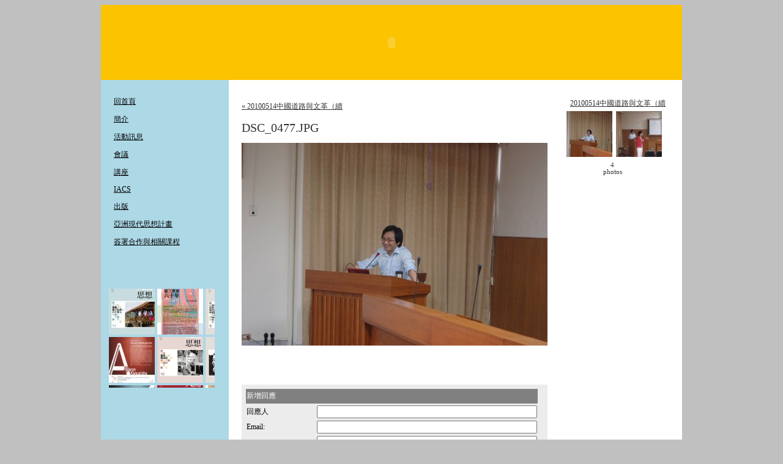

--- FILE ---
content_type: text/html; charset=utf-8
request_url: http://www.meworks.net/meworksv2a/meworks/page1.aspx?no=210353&albumno=42660&step=1&pno=399909
body_size: 8248
content:
<!DOCTYPE HTML PUBLIC "-//W3C//DTD HTML 4.0 Transitional//EN" >

<script>
  (function(i,s,o,g,r,a,m){i['GoogleAnalyticsObject']=r;i[r]=i[r]||function(){
  (i[r].q=i[r].q||[]).push(arguments)},i[r].l=1*new Date();a=s.createElement(o),
  m=s.getElementsByTagName(o)[0];a.async=1;a.src=g;m.parentNode.insertBefore(a,m)
  })(window,document,'script','//www.google-analytics.com/analytics.js','ga');

  ga('create', 'UA-72955636-1', 'auto');
  ga('send', 'pageview');

</script>

<html xmlns="http://www.w3.org/1999/xhtml">
	<head id="meworks_header"><meta http-equiv="Content-Type" content="text/html; charset=utf-8"></meta>
		<base id="meworks_http_base"></base><title>DSC_0477.JPG @ 會議與學術活動相本 :: 交大亞太/文化研究室</title>
<meta name="keywords" content="jpg,dsc,0477,亞太/文化研究室,APCS,陳光興,IACS,Inter-Asia,Cultural,Studies,跨亞際,國際刊物,台灣社會研究季刊,錢理群,陳映真,溝口雄三,白樂晴,白永瑞,孫歌,蘇淑芬,思想,文學,歷史,兩岸,批判,社會運動,街頭運動,串連,同志,同性,酷兒,同盟" />
<meta name="description" content="DSC_0477.JPG " />
<meta property="og:title" content="DSC_0477.JPG @ 會議與學術活動相本 :: 交大亞太/文化研究室" />
<meta property="og:description" content="DSC_0477.JPG " />
<meta property="og:site_name" content="交大亞太/文化研究室" /><link href="/meworksv2a/meworks/pageScript.ashx?p=page1&amp;u=34119&amp;param=meworks&amp;t=css" rel="stylesheet" type="text/css"></link>
<link href="/meworksv2a/meworks/pageScript.ashx?p=page1&amp;u=34119&amp;param=210353&amp;t=css" rel="stylesheet" type="text/css"></link>
<script src="/meworksv2a/meworks/pageScript.ashx?p=page1&amp;u=34119&amp;param=210353&amp;t=js" language="JavaScript" type="text/javascript"></script></head>
	<body id="Body" class="mc00b">
		<form name="_ctl1" method="post" action="page1.aspx?no=210353&amp;albumno=42660&amp;step=1&amp;pno=399909" id="_ctl1">
<input type="hidden" name="__EVENTTARGET" id="__EVENTTARGET" value="" />
<input type="hidden" name="__EVENTARGUMENT" id="__EVENTARGUMENT" value="" />
<input type="hidden" name="__VIEWSTATE" id="__VIEWSTATE" value="/wEPDwULLTE0OTU2NzMxMzYPZBYGZg8WAh4EVGV4dAU/[base64]/[base64]/[base64]/E0Ztk=" />

<script type="text/javascript">
<!--
var theForm = document.forms['_ctl1'];
if (!theForm) {
    theForm = document._ctl1;
}
function __doPostBack(eventTarget, eventArgument) {
    if (!theForm.onsubmit || (theForm.onsubmit() != false)) {
        theForm.__EVENTTARGET.value = eventTarget;
        theForm.__EVENTARGUMENT.value = eventArgument;
        theForm.submit();
    }
}
// -->
</script>


			
			<table width="950" border="0" align="center" cellpadding="0" cellspacing="0">
  <tr>
    <td height="86" class="mc01b"><div id="htmllayer" class="htmllayer" style="WIDTH: 0px; POSITION: absolute; HEIGHT: 0px"><div style="LEFT: 577px; WIDTH: 426px; POSITION: absolute; TOP: 488px; HEIGHT: 52px" class="mwobject mwdohandle" id="mwid_8GF2OveHWM4CIC9"></div><div style="left: 401px; width: 200px; position: absolute; top: 141px; height: 100px; border-width: initial; border-color: initial; border-top-style: none; border-right-style: none; border-bottom-style: none; border-left-style: none; border-width: initial; border-color: initial; " class="mwobject mwdohandle" id="mwid_UuIOWqU5OKihumG"><font color="#000000">
<p>&nbsp;</p></font></div><div style="LEFT: 763px; WIDTH: 333px; POSITION: absolute; TOP: 58px; HEIGHT: 21px" class="mwobject mwdohandle" id="mwid_0DwUN2lxUtmCoqB"><font color="#000000">
<p class="MsoNormal" style="MARGIN: 0cm 0cm 0pt"><span lang="EN-US" style="FONT-SIZE: 9pt; FONT-FAMILY: Arial"><span style="FONT-SIZE: 10.5pt; COLOR: #3366ff; FONT-FAMILY: 華康中黑體; mso-ansi-language: EN-US; mso-font-kerning: 1.0pt; mso-hansi-font-family: 'Times New Roman'; mso-bidi-font-family: Arial; mso-fareast-language: ZH-TW; mso-bidi-language: AR-SA"></span><u></u></span>&nbsp;</p></font></div><div id="melement_m_421_179335_0" style="top: 450px; left: 10px; width: 176px; height: 177px; position: absolute; " class="mwobject mwdohandle" showtemplate="true" name="melement_m_421_179335_0"><p>
	<table id="new_melement_m_421_179335_0_meworksitem" cellspacing="2" border="0">
	<tr>
		<td>
		<a href="page1.aspx?no=179335&step=1&pno=548153&albumno=49070"><img src="/userfile/34119/q-人間思想11封面網頁檔.jpg" border="0" /></a>
	</td><td>
		<a href="page1.aspx?no=179335&step=1&pno=546739&albumno=49141"><img src="/userfile/34119/q-unnamed_3.jpg" border="0" /></a>
	</td><td>
		<a href="page1.aspx?no=179335&step=1&pno=544983&albumno=49070"><img src="/userfile/34119/q-封面_1.jpg" border="0" /></a>
	</td>
	</tr><tr>
		<td>
		<a href="page1.aspx?no=179335&step=1&pno=548152&albumno=49141"><img src="/userfile/34119/q-第三世界系列演講(系列一)網頁檔_1.jpg" border="0" /></a>
	</td><td>
		<a href="page1.aspx?no=179335&step=1&pno=546616&albumno=49070"><img src="/userfile/34119/q-unnamed_1.png" border="0" /></a>
	</td><td>
		<a href="page1.aspx?no=179335&step=1&pno=544984&albumno=49070"><img src="/userfile/34119/q-封底_1.jpg" border="0" /></a>
	</td>
	</tr><tr>
		<td>
		<a href="page1.aspx?no=179335&step=1&pno=548151&albumno=49141"><img src="/userfile/34119/q-第三世界系列演講(總海報)網頁檔_1.jpg" border="0" /></a>
	</td><td>
		<a href="page1.aspx?no=179335&step=1&pno=544985&albumno=49070"><img src="/userfile/34119/q-人間思想7-8封面.jpg" border="0" /></a>
	</td><td>
		<a href="page1.aspx?no=179335&step=1&pno=542286&albumno=48914"><img src="/userfile/34119/q-unnamed_2.jpg" border="0" /></a>
	</td>
	</tr>
</table>
</p>
<div class="mw_linkmore">
	<a href="/meworksv2a/meworks/page1.aspx?no=179335" class="color_3_melement_m_421_179335_0 mw_news_m_link">more</a>
</div></div></div> 
    
    <object width="950" height="123" codebase="http://download.macromedia.com/pub/shockwave/cabs/flash/swflash.cab#version=6,0,29,0" classid="clsid:D27CDB6E-AE6D-11cf-96B8-444553540000">
          <param value="/userfile/34119/inside.swf" name="movie" />
          <param value="high" name="quality" />
<param value="Opaque" name="WMode" />
          <embed width="950" height="123" type="application/x-shockwave-flash" pluginspage="http://www.macromedia.com/go/getflashplayer" quality="high" src="/userfile/34119/inside.swf" />
</object>
    </td>
  </tr>
  
  <tr>
    <td><table width="100%" border="0" cellspacing="0" cellpadding="0">
      <tr valign="top">
        <td width="22%" class="mc06b"><p />
          <table width="80%" border="0" align="center" cellpadding="0" cellspacing="0">
            <tr>
              <td>

<p>　</p>
<p><a class="mc99f" href="page.aspx?no=34119">回首頁</a></p>
<p><table cellspacing="0" cellpadding="0"><tr><td onmouseover='mwsetdropmenulayer(this,1)' onmouseout='mwclosedropdownlayer()'><a class='mc99f' href='page1.aspx?no=179332'>簡介</a></td></tr></table></p>
<p><table cellspacing="0" cellpadding="0"><tr><td onmouseover='mwsetdropmenulayer(this,2)' onmouseout='mwclosedropdownlayer()'><a class='mc99f' href='page1.aspx?no=179333'>活動訊息</a></td></tr></table></p>
<p><table cellspacing="0" cellpadding="0"><tr><td onmouseover='mwsetdropmenulayer(this,3)' onmouseout='mwclosedropdownlayer()'><a class='mc99f' href='page1.aspx?no=214098'>會議</a></td></tr></table></p>
<p><table cellspacing="0" cellpadding="0"><tr><td onmouseover='mwsetdropmenulayer(this,4)' onmouseout='mwclosedropdownlayer()'><a class='mc99f' href='page1.aspx?no=214334'>講座</a></td></tr></table></p>
<p><table cellspacing="0" cellpadding="0"><tr><td onmouseover='mwsetdropmenulayer(this,5)' onmouseout='mwclosedropdownlayer()'><a class='mc99f' href='page1.aspx?no=192133'>IACS</a></td></tr></table></p>
<p><table cellspacing="0" cellpadding="0"><tr><td onmouseover='mwsetdropmenulayer(this,6)' onmouseout='mwclosedropdownlayer()'><a class='mc99f' href='page1.aspx?no=192130'>出版</a></td></tr></table></p>
<p><table cellspacing="0" cellpadding="0"><tr><td onmouseover='mwsetdropmenulayer(this,7)' onmouseout='mwclosedropdownlayer()'><a class='mc99f' href='page1.aspx?no=279999'>亞洲現代思想計畫</a></td></tr></table></p>
<p><table cellspacing="0" cellpadding="0"><tr><td onmouseover='mwsetdropmenulayer(this,8)' onmouseout='mwclosedropdownlayer()'><a class='mc99f' href='page1.aspx?no=192124'>簽署合作與相關課程</a></td></tr></table></p>

                <p>&nbsp;</p></td>
            </tr>
          </table>          <p>　</p>
          <p>　</p>
          <p>　</p>
          <p>　</p>
          <p>　</p>
          <p>　</p>
          <p>　</p></td>
        <td width="78%" class="mc03b">
          <p>　</p>
          <table width="95%" border="0" align="center" cellpadding="0" cellspacing="0">
            <tr valign="top">
              <td width="66%"><span id="mbig"><table cellspacing="1" cellpadding="1" width="100%" border="0">
	<tr>
		<td>
		    <div class="mw_album_step1_headernav"><a id="b210353_back_link" class="mc98f" href="/meworksv2a/meworks/page1.aspx?no=210353&amp;step=2&amp;albumno=42660">« 20100514中國道路與文革（續</a></div>
		    <div class="mw_album_step1_title"><span id="b210353_photo_title" class="mc96f">DSC_0477.JPG</span></div>
		</td>
	</tr>
	<tr>
		<td>
			<div><a id="b210353_photo_link" class="mc98f mw_album_step1_photolink" href="/userfile/34119/DSC_0477.JPG" target="_blank"><img src="/userfile/34119/m-DSC_0477.JPG" alt="DSC_0477.JPG" border="0" /></a></div>
		</td>
	</tr>
	<tr>
		<td style="height: 45px"><br />
		<span id="b210353_photo_description" class="mc98f mw_album_step1_description"></span>
    <br />
		</td>
	</tr>
	<tr>
		<td>
			<div id="b210353_comment" class="mw_album_commentblock">
	
<table id="b210353__ctl1_mw_comment_table" class="mw_comment_table" align="center" style="display:none;">
	<tr>
		<td>
			
			
			</td>
	</tr>
</table>

<a name="post"></a>
<br />
<table class="mw_comment_post_table">
	<tr>
		<td class="mw_comment_post_addtitle" colspan="2">新增回應</td>
		<td>&nbsp;</td>
	</tr>
	<tr>
		<td width="50"><span id="b210353__ctl1_reply_comment_control_responder_label">回應人</span></td>
		<td><input name="b210353:_ctl1:reply_comment_control:responder_input" type="text" id="b210353__ctl1_reply_comment_control_responder_input" class="mw_comment_responder_input" /></td>
		<td><span id="b210353__ctl1_reply_comment_control_responder_input_error" class="mw_comment_responder_input_error">*</span></td>
	</tr>
	<tr>
		<td><span id="b210353__ctl1_reply_comment_control_email_label">Email:</span></td>
		<td><input name="b210353:_ctl1:reply_comment_control:email_input" type="text" id="b210353__ctl1_reply_comment_control_email_input" class="mw_comment_email_input" /></td>
		<td></td>
	</tr>
	<tr>
		<td width="50"><span id="b210353__ctl1_reply_comment_control_comment_label">回應內容</span></td>
		<td><textarea name="b210353:_ctl1:reply_comment_control:comment_input" id="b210353__ctl1_reply_comment_control_comment_input" class="mw_comment_comment_input" MWMaxLength="600" onkeypress="return checkMaxLength(event,this)"></textarea></td>
		<td><span id="b210353__ctl1_reply_comment_control_comment_input_error" class="mw_comment_comment_input_error">*</span></td>
	</tr>
	<tr>
		<td>驗證碼</td>
		<td><img src="pagecaptcha.ashx" id="b210353__ctl1_reply_comment_control_captcha_image" class="mw_comment_captch_image" alt="Captcha" />&nbsp;<input name="b210353:_ctl1:reply_comment_control:captcha_input" type="text" maxlength="10" id="b210353__ctl1_reply_comment_control_captcha_input" class="mw_commet_captcha_input" />
			<span id="b210353__ctl1_reply_comment_control_cookie_warning" class="mw_comment_cookie_warning">Please enable cookie for this site!</span>
		</td>
		<td><span id="b210353__ctl1_reply_comment_control_captcha_input_error" class="mw_comment_captcha_input_error">*</span></td>
	</tr>
	<tr>
		<td><input type="submit" name="b210353:_ctl1:reply_comment_control:add_comment_button" value="新增" onclick="return mwCommentAddButtonCheck('b210353__ctl1_reply_comment_control_');" language="javascript" id="b210353__ctl1_reply_comment_control_add_comment_button" class="mw_submit_btn mw_comment_submitbtn" onkeypress="return mwCommentAddButtonCheck('b210353__ctl1_reply_comment_control_');" /></td>
		<td><input id="b210353__ctl1_reply_comment_control_secret_comment_checkbox" type="checkbox" name="b210353:_ctl1:reply_comment_control:secret_comment_checkbox" /><label for="b210353__ctl1_reply_comment_control_secret_comment_checkbox">秘密回應</label><span id="b210353__ctl1_reply_comment_control_secret_comment">(只有站長可以看到秘密留言)</span></td>
		<td>&nbsp;</td>
	</tr>
</table><script language="JavaScript" type="text/javascript" >checkCookie('b210353__ctl1_reply_comment_control_');</script>
</div>  
		</td>
	</tr>
</table></span>&nbsp;</td>
              <td width="4%">　</td>
              <td width="30%"><span id="mbig1"><table class="mw_album_slideshow">
	<tr>
		<td colspan="3" align="left">
			<table cellspacing="0" cellpadding="0" width="100%" border="0">
				<tr>
					<td style="width: 15px"></td>
					<td><a id="_ctl4_object_link" class="mc96f" href="/meworksv2a/meworks/page1.aspx?no=210353&amp;step=2&amp;albumno=42660">20100514中國道路與文革（續</a></td>
				</tr>
			</table>
		</td>
	</tr>
	<tr>
		<td colspan="3" align="center">
			&nbsp;<img id="_ctl4_left_image" onclick="mwAlbumGetImage(this)" onkeypress="mwAlbumGetImage(this)" albumno="42660" objectno="210353" alt="Prev" border="0" />&nbsp;&nbsp;<img id="_ctl4_right_image" onclick="mwAlbumGetImage(this)" onkeypress="mwAlbumGetImage(this)" albumno="42660" objectno="210353" alt="Next" border="0" />
		</td>
	</tr>
	<tr>
		<td align="right"><a id="_ctl4_left_link" class="mw_submit_btn mw_album_navbtn mw_left_btn" onclick="mwAlbumMoveImage(-1,'_ctl4_counter_hidden','/userfile/34119/q-','_ctl4_no_list_hidden','_ctl4_name_list_hidden','_ctl4_left_image','_ctl4_left_link','_ctl4_right_image','_ctl4_right_link');" onkeypress="mwAlbumMoveImage(-1,'_ctl4_counter_hidden','/userfile/34119/q-','_ctl4_no_list_hidden','_ctl4_name_list_hidden','_ctl4_left_image','_ctl4_left_link','_ctl4_right_image','_ctl4_right_link');">< move</a></td>
		<td class="mw_album_slideshow_photocount">
			<span class="mc98f">4</span><br />
			<span class="mc98f">photos</span>
		</td>
		<td><a id="_ctl4_right_link" class="mw_submit_btn mw_album_navbtn mw_right_btn" onclick="mwAlbumMoveImage(1,'_ctl4_counter_hidden','/userfile/34119/q-','_ctl4_no_list_hidden','_ctl4_name_list_hidden','_ctl4_left_image','_ctl4_left_link','_ctl4_right_image','_ctl4_right_link');" onkeypress="mwAlbumMoveImage(1,'_ctl4_counter_hidden','/userfile/34119/q-','_ctl4_no_list_hidden','_ctl4_name_list_hidden','_ctl4_left_image','_ctl4_left_link','_ctl4_right_image','_ctl4_right_link');">move ></a></td>
	</tr>
</table><input name="_ctl4:no_list_hidden" type="hidden" id="_ctl4_no_list_hidden" value="399909,399908,399907,399906" /><input name="_ctl4:name_list_hidden" type="hidden" id="_ctl4_name_list_hidden" value="DSC_0477.JPG,DSC_0473.JPG,DSC_0474.JPG,DSC_0476.JPG" /><input name="_ctl4:counter_hidden" type="hidden" id="_ctl4_counter_hidden" value="0" /><script>mwAlbumInit('_ctl4_counter_hidden','/userfile/34119/q-','_ctl4_no_list_hidden','_ctl4_name_list_hidden','_ctl4_left_image','_ctl4_left_link','_ctl4_right_image','_ctl4_right_link');</script></span>&nbsp;</td>
            </tr>
          </table>           </td>
        </tr>
    </table>
    </td>
  </tr>
</table>
 
<table style="width: 100%" id="meworks_copyright">
	<tr>
	
</tr></table>
			
			
			<div id="DecoratePanel" style="height:0px;width:0px;">

</div>
			
			<div onMouseOver='mwshowdropmenulayer(1)' onfocus='mwshowdropmenulayer(1)' onMouseOut='mwclosedropdownlayer()' onblur='mwclosedropdownlayer()' id='mwdropdownmenu1' class='mc97b mwpopupmenu'>
<a style='display:none;' class='mc99fhidden' name='no179332' href='page1.aspx?no=179332'>簡介</a><p><img src='/meworksv2a/meworks/pageimg/menudot.gif' class='mwmenudot'><a class='mc97f' name='no192110' href='page1.aspx?no=192110'>研究室成員</a></p>
<p><img src='/meworksv2a/meworks/pageimg/menudot.gif' class='mwmenudot'><a class='mc97f' name='no192111' href='page1.aspx?no=192111'>所在位置</a></p>
<p><img src='/meworksv2a/meworks/pageimg/menudot.gif' class='mwmenudot'><a class='mc97f' name='no192016' href='page1.aspx?no=192016'>研究室的相本</a></p>
<p><img src='/meworksv2a/meworks/pageimg/menudot.gif' class='mwmenudot'><a class='mc97f' name='no192142' href='page1.aspx?no=192142'>新竹飲食文化計畫</a></p>
<p class='mwselected' ><img src='/meworksv2a/meworks/pageimg/menudot.gif' class='mwmenudot'><a class='mc97f' name='no210353' href='page1.aspx?no=210353'>會議與學術活動相本</a></p>
<p><img src='/meworksv2a/meworks/pageimg/menudot.gif' class='mwmenudot'><a class='mc97f' name='no179335' href='page1.aspx?no=179335'>會議海報</a></p>
</div><div onMouseOver='mwshowdropmenulayer(2)' onfocus='mwshowdropmenulayer(2)' onMouseOut='mwclosedropdownlayer()' onblur='mwclosedropdownlayer()' id='mwdropdownmenu2' class='mc97b mwpopupmenu'>
<a style='display:none;' class='mc99fhidden' name='no179333' href='page1.aspx?no=179333'>活動訊息</a><p><img src='/meworksv2a/meworks/pageimg/menudot.gif' class='mwmenudot'><a class='mc97f' name='no281776' href='page1.aspx?no=281776'>2016</a></p>
<p><img src='/meworksv2a/meworks/pageimg/menudot.gif' class='mwmenudot'><a class='mc97f' name='no280775' href='page1.aspx?no=280775'>2015</a></p>
<p><img src='/meworksv2a/meworks/pageimg/menudot.gif' class='mwmenudot'><a class='mc97f' name='no277671' href='page1.aspx?no=277671'>2014</a></p>
<p><img src='/meworksv2a/meworks/pageimg/menudot.gif' class='mwmenudot'><a class='mc97f' name='no267730' href='page1.aspx?no=267730'>2012-2013</a></p>
<p><img src='/meworksv2a/meworks/pageimg/menudot.gif' class='mwmenudot'><a class='mc97f' name='no256939' href='page1.aspx?no=256939'>2010-2011</a></p>
<p><img src='/meworksv2a/meworks/pageimg/menudot.gif' class='mwmenudot'><a class='mc97f' name='no192021' href='page1.aspx?no=192021'>2008-2009</a></p>
</div><div onMouseOver='mwshowdropmenulayer(3)' onfocus='mwshowdropmenulayer(3)' onMouseOut='mwclosedropdownlayer()' onblur='mwclosedropdownlayer()' id='mwdropdownmenu3' class='mc97b mwpopupmenu'>
<a style='display:none;' class='mc99fhidden' name='no214098' href='page1.aspx?no=214098'>會議</a><p><img src='/meworksv2a/meworks/pageimg/menudot.gif' class='mwmenudot'><a class='mc97f' name='no280772' href='page1.aspx?no=280772'>“萬隆•第三世界六十年”系列論壇</a></p>
<p><img src='/meworksv2a/meworks/pageimg/menudot.gif' class='mwmenudot'><a class='mc97f' name='no280084' href='page1.aspx?no=280084'>2014 IACSS Summer School</a></p>
<p><img src='/meworksv2a/meworks/pageimg/menudot.gif' class='mwmenudot'><a class='mc97f' name='no274231' href='page1.aspx?no=274231'>重訪後街：以陳映真為線索的1960年代</a></p>
<p><img src='/meworksv2a/meworks/pageimg/menudot.gif' class='mwmenudot'><a class='mc97f' name='no267729' href='page1.aspx?no=267729'>《尋畫：現實主義畫家吳耀忠》畫展與系列座談</a></p>
<p><img src='/meworksv2a/meworks/pageimg/menudot.gif' class='mwmenudot'><a class='mc97f' name='no252917' href='page1.aspx?no=252917'>冷戰的歷史文化——東亞批判刊物會議</a></p>
<p><img src='/meworksv2a/meworks/pageimg/menudot.gif' class='mwmenudot'><a class='mc97f' name='no262148' href='page1.aspx?no=262148'>東亞脈絡下的釣魚台：保釣精神的繼承與轉化</a></p>
</div><div onMouseOver='mwshowdropmenulayer(4)' onfocus='mwshowdropmenulayer(4)' onMouseOut='mwclosedropdownlayer()' onblur='mwclosedropdownlayer()' id='mwdropdownmenu4' class='mc97b mwpopupmenu'>
<a style='display:none;' class='mc99fhidden' name='no214334' href='page1.aspx?no=214334'>講座</a><p><img src='/meworksv2a/meworks/pageimg/menudot.gif' class='mwmenudot'><a class='mc97f' name='no263035' href='page1.aspx?no=263035'>2011思想、歷史與文化高等講座：蔡翔</a></p>
<p><img src='/meworksv2a/meworks/pageimg/menudot.gif' class='mwmenudot'><a class='mc97f' name='no263272' href='page1.aspx?no=263272'>2011思想、歷史與文化高等講座：池上善彥</a></p>
<p><img src='/meworksv2a/meworks/pageimg/menudot.gif' class='mwmenudot'><a class='mc97f' name='no268243' href='page1.aspx?no=268243'>2012思想、歷史與文化高等講座：戴錦華</a></p>
<p><img src='/meworksv2a/meworks/pageimg/menudot.gif' class='mwmenudot'><a class='mc97f' name='no271494' href='page1.aspx?no=271494'>2012歷史、思想與文化高等講座：王曉明</a></p>
<p><img src='/meworksv2a/meworks/pageimg/menudot.gif' class='mwmenudot'><a class='mc97f' name='no273784' href='page1.aspx?no=273784'>2013歷史、思想與文化高等講座：洪子誠</a></p>
<p><img src='/meworksv2a/meworks/pageimg/menudot.gif' class='mwmenudot'><a class='mc97f' name='no274331' href='page1.aspx?no=274331'>2013台聯大文化研究國際中心年度講座｜Partha Chatterjee教授：Empire and Nation／帝國與國族</a></p>
<p><img src='/meworksv2a/meworks/pageimg/menudot.gif' class='mwmenudot'><a class='mc97f' name='no275968' href='page1.aspx?no=275968'>2013思想、歷史與文化高等講座Madhava Prasad教授</a></p>
<p><img src='/meworksv2a/meworks/pageimg/menudot.gif' class='mwmenudot'><a class='mc97f' name='no280776' href='page1.aspx?no=280776'>2014 亞洲現代思想計畫年度講座—Ashis NANDY</a></p>
</div><div onMouseOver='mwshowdropmenulayer(5)' onfocus='mwshowdropmenulayer(5)' onMouseOut='mwclosedropdownlayer()' onblur='mwclosedropdownlayer()' id='mwdropdownmenu5' class='mc97b mwpopupmenu'>
<a style='display:none;' class='mc99fhidden' name='no192133' href='page1.aspx?no=192133'>IACS</a><p><img src='/meworksv2a/meworks/pageimg/menudot.gif' class='mwmenudot'><a class='mc97f' name='no192134' href='page1.aspx?no=192134'>Issues</a></p>
<p><img src='/meworksv2a/meworks/pageimg/menudot.gif' class='mwmenudot'><a class='mc97f' name='no192135' href='page1.aspx?no=192135'>相關學術活動</a></p>
<p><img src='/meworksv2a/meworks/pageimg/menudot.gif' class='mwmenudot'><a class='mc97f' name='no192132' href='page1.aspx?no=192132'>Inter-Asia.Org</a></p>
<p><img src='/meworksv2a/meworks/pageimg/menudot.gif' class='mwmenudot'><a class='mc97f' name='no194678' href='page1.aspx?no=194678'>IACS出版書系</a></p>
</div><div onMouseOver='mwshowdropmenulayer(6)' onfocus='mwshowdropmenulayer(6)' onMouseOut='mwclosedropdownlayer()' onblur='mwclosedropdownlayer()' id='mwdropdownmenu6' class='mc97b mwpopupmenu'>
<a style='display:none;' class='mc99fhidden' name='no192130' href='page1.aspx?no=192130'>出版</a><p><img src='/meworksv2a/meworks/pageimg/menudot.gif' class='mwmenudot'><a class='mc97f' name='no192129' href='page1.aspx?no=192129'>專書</a></p>
<p><img src='/meworksv2a/meworks/pageimg/menudot.gif' class='mwmenudot'><a class='mc97f' name='no192128' href='page1.aspx?no=192128'>期刊</a></p>
<p><img src='/meworksv2a/meworks/pageimg/menudot.gif' class='mwmenudot'><a class='mc97f' name='no192127' href='page1.aspx?no=192127'>推薦出版品</a></p>
<p><img src='/meworksv2a/meworks/pageimg/menudot.gif' class='mwmenudot'><a class='mc97f' name='no280696' href='page1.aspx?no=280696'>出版相關座談會錄影影片</a></p>
</div><div onMouseOver='mwshowdropmenulayer(7)' onfocus='mwshowdropmenulayer(7)' onMouseOut='mwclosedropdownlayer()' onblur='mwclosedropdownlayer()' id='mwdropdownmenu7' class='mc97b mwpopupmenu'>
<a style='display:none;' class='mc99fhidden' name='no279999' href='page1.aspx?no=279999'>亞洲現代思想計畫</a><p><img src='/meworksv2a/meworks/pageimg/menudot.gif' class='mwmenudot'><a class='mc97f' name='no280001' href='page1.aspx?no=280001'>「重訪後街：以陳映真為線索的1960年代系列論壇錄影影片</a></p>
<p><img src='/meworksv2a/meworks/pageimg/menudot.gif' class='mwmenudot'><a class='mc97f' name='no280432' href='page1.aspx?no=280432'>左翼文獻資料庫</a></p>
<p><img src='/meworksv2a/meworks/pageimg/menudot.gif' class='mwmenudot'><a class='mc97f' name='no280009' href='page1.aspx?no=280009'>陳映真文獻資料庫</a></p>
<p><img src='/meworksv2a/meworks/pageimg/menudot.gif' class='mwmenudot'><a class='mc97f' name='no280015' href='page1.aspx?no=280015'>錢理群文獻資料庫</a></p>
<p><img src='/meworksv2a/meworks/pageimg/menudot.gif' class='mwmenudot'><a class='mc97f' name='no281210' href='page1.aspx?no=281210'>會議與座談錄影影片</a></p>
<p><img src='/meworksv2a/meworks/pageimg/menudot.gif' class='mwmenudot'><a class='mc97f' name='no281884' href='page1.aspx?no=281884'>戰後左翼口述計畫系列：以陳映真為線索</a></p>
</div><div onMouseOver='mwshowdropmenulayer(8)' onfocus='mwshowdropmenulayer(8)' onMouseOut='mwclosedropdownlayer()' onblur='mwclosedropdownlayer()' id='mwdropdownmenu8' class='mc97b mwpopupmenu'>
<a style='display:none;' class='mc99fhidden' name='no192124' href='page1.aspx?no=192124'>簽署合作與相關課程</a><p><img src='/meworksv2a/meworks/pageimg/menudot.gif' class='mwmenudot'><a class='mc97f' name='no280010' href='page1.aspx?no=280010'>亞際書院</a></p>
<p><img src='/meworksv2a/meworks/pageimg/menudot.gif' class='mwmenudot'><a class='mc97f' name='no280011' href='page1.aspx?no=280011'>西天中土</a></p>
<p><img src='/meworksv2a/meworks/pageimg/menudot.gif' class='mwmenudot'><a class='mc97f' name='no192264' href='page1.aspx?no=192264'>陳映真的思想與文學</a></p>
<p><img src='/meworksv2a/meworks/pageimg/menudot.gif' class='mwmenudot'><a class='mc97f' name='no266091' href='page1.aspx?no=266091'>2011文化研究導論</a></p>
<p><img src='/meworksv2a/meworks/pageimg/menudot.gif' class='mwmenudot'><a class='mc97f' name='no192143' href='page1.aspx?no=192143'>魯迅：亞洲思想資源</a></p>
<p><img src='/meworksv2a/meworks/pageimg/menudot.gif' class='mwmenudot'><a class='mc97f' name='no192125' href='page1.aspx?no=192125'>連結機構</a></p>
<p><img src='/meworksv2a/meworks/pageimg/menudot.gif' class='mwmenudot'><a class='mc97f' name='no254161' href='page1.aspx?no=254161'>2010文化研究概論</a></p>
</div>
		
<input type="hidden" name="__VIEWSTATEGENERATOR" id="__VIEWSTATEGENERATOR" value="E69C7E18" />
<input type="hidden" name="__EVENTVALIDATION" id="__EVENTVALIDATION" value="/wEWCgKEk/jaCgLEncfNBgKCxf7xDgKNh5uCBgLgove2CAKMzZ5cAqiMpIwGAuekyK0HArPvi+gPAr2SgpMI5lqpYKYPMQLI/E45Md6ph5Iv7uo=" /></form>
		
		<!--[if lt IE 7]>
		<SCRIPT src="pngfix.js" defer type="text/javascript"></SCRIPT>
		<![endif]-->
		<div id="FooterPanel">
	<!-- 00:00:01.107 -->
</div>
	</body>
</html>


--- FILE ---
content_type: text/css; charset=utf-8
request_url: http://www.meworks.net/meworksv2a/meworks/pageScript.ashx?p=page1&u=34119&param=210353&t=css
body_size: 202
content:
.mc01b {background-color:#ffffff;}.mc02b {background-color:#ffffff;}.mc06b {background-color:#ffffff;}.mc99f {color:#000000;}.mc03b {background-color:#ffffff;}.mc00b {background-color:#ffffff;}.mc96f {color:#000000;}.mc98f {color:#000000;}.mc97f {color:#000000;}.mc97b {background-color:#ffffff;}.mc99f{color:#000000;}.mc97f{color:#a29c69;}.mc97b{background-color:#000000;}.mc00b{background-color:#c0c0c0;}.color_1_melement_m_421_179335_0{background-color:transparent;}.color_2_melement_m_421_179335_0{color:#333333;}.color_3_melement_m_421_179335_0{color:#333333;}.mc01b{background-color:#fbc300;}.mc02b{background-color:#ffffff;}.mc06b{background-color:#add8e6;}.mc03b{background-color:#ffffff;}.mc96f{color:#333333;}.mc98f{color:#333333;}


--- FILE ---
content_type: text/javascript; charset=utf-8
request_url: http://www.meworks.net/meworksv2a/meworks/pageScript.ashx?p=page1&u=34119&param=210353&t=js
body_size: 4357
content:
 function mw_FixInnerHTML(source,destination){if(document.getElementById(source)!=null&&document.getElementById(destination)!=null&&document.getElementById(source).innerHTML!=''){var s=document.getElementById(source);var d=document.getElementById(destination);var _html=s.innerHTML;s.innerHTML='';changeInnerHTML(destination,_html);s.style.display='none';}
else if(document.getElementById(destination)!=null){}}function registerMenu(){var i;for(i=1;i<10;i++){var menu=document.getElementsByName("mwmenu"+i);if(menu!=null&&menu.length!=0){var j;for(j=0;j<menu.length;j++){addEvent(menu[j],'mouseover',function(e){mwsetdropmenulayer(this,this.name.replace("mwmenu",""));});addEvent(menu[j],'mouseout',function(e){mwclosedropdownlayer();});}}
else{}menu=getElementsByClassName("mwmenu"+i);if(menu!=null&&menu.length!=0){var j;for(j=0;j<menu.length;j++){addEvent(menu[j],'mouseover',function(e){var reg=new RegExp("\\bmwmenu[0-9]+\\b","i");if(!reg||reg.test(this.className)){var t=this.className.match(reg);mwsetdropmenulayer(this,t.input.replace("mwmenu",""));}});addEvent(menu[j],'mouseout',function(e){mwclosedropdownlayer();});}}}}function MeworksaddLoadEvent(func){var oldonload=window.onload;if(typeof window.onload !='function'){window.onload=func;}
else{window.onload=function(){if(oldonload){oldonload();}func();}}}function changeInnerHTML(divId,html){var e=null;if(document.getElementById){e=document.getElementById(divId);if(!e)return false;if("innerHTML" in e){try{e.innerHTML=html;}catch(eee){e.innerHTML='';var _div=document.createElement("div");_div.innerHTML=html;e.appendChild(_div);}}
else if("firstChild" in e&&"data" in e.firstChild){e.firstChild.data=html;return true;}
else{return false;}}
else if(document.layers){e=document.layers[divId];if(typeof e=="undefined"||!e){e=document[divId];if(typeof e=="undefined"||!e)return false;}e.document.open();e.document.write(html);e.document.close();return true;}
else if(document.all){e=document.all[divId];if(typeof e=="undefined"||!e)return false;e.innerHTML=html;return true;}return false;}function mw_Fix(){mw_FixInnerHTML("DIV1","mbig");mw_FixInnerHTML("DIV2","mbig1");mw_FixInnerHTML("new_melement_m_421_179335_0","melement_m_421_179335_0");}try{MeworksaddLoadEvent(registerMenu);MeworksaddLoadEvent(mw_Fix);}catch(e){}function getruleno(x){}var menuvertical=true;if(typeof addEvent !='function'){var addEvent=function(o,t,f,l){var d='addEventListener',n='on'+t,rO=o,rT=t,rF=f,rL=l;if(o[d]&&!l)return o[d](t,f,false);if(!o._evts)o._evts={};if(!o._evts[t]){o._evts[t]=o[n] ?{b:o[n]}:{};o[n]=new Function('e','var r=true,o=this,a=o._evts["'+t+'"],i;for(i in a){'+'o._f=a[i];r=o._f(e||window.event)!=false&&r;o._f=null;'+'}return r');if(t !='unload')addEvent(window,'unload',function(){removeEvent(rO,rT,rF,rL);});}if(!f._i)f._i=addEvent._i++;o._evts[t][f._i]=f;};addEvent._i=1;var removeEvent=function(o,t,f,l){var d='removeEventListener';if(o[d]&&!l)return o[d](t,f,false);if(o._evts&&o._evts[t]&&f._i)delete o._evts[t][f._i];};}function cancelEvent(e,c){e.returnValue=false;if(e.preventDefault)e.preventDefault();if(c){e.cancelBubble=true;if(e.stopPropagation)e.stopPropagation();}};
function checkMaxLength(e,el){switch(e.keyCode){case 37:return true;case 38:return true;case 39:return true;case 40:return true;case 8:return true;case 46:return true;case 27:el.value='';return true;}return(el.value.length<el.getAttribute("MWMaxLength"));}function mwsetdropmenulayer(x,no){var layer=document.getElementById("mwdropdownmenu"+no);if(layer!=null&&layer.className.indexOf('mc99fhidden')==-1){if(typeof(menuvertical)==undefined){layer.style.left=(mwgetObjectX(x))+'px';layer.style.top=(mwgetObjectY(x)+x.offsetHeight)+'px';}
else if(menuvertical==false){layer.style.left=(mwgetObjectX(x))+'px';layer.style.top=(mwgetObjectY(x)+x.offsetHeight)+'px';}
else{layer.style.left=(mwgetObjectX(x)+x.offsetWidth)+'px';layer.style.top=(mwgetObjectY(x))+'px';}mwshowdropmenulayer(no);}}function GetAbsoluteLocationEx(element){if(arguments.length !=1||element==null){return null;}var elmt=element;var offsetTop=elmt.offsetTop;var offsetLeft=elmt.offsetLeft;var offsetWidth=elmt.offsetWidth;var offsetHeight=elmt.offsetHeight;if(document.documentElement["getBoundingClientRect"]){if(!element)return;var box=element.getBoundingClientRect(),doc=element.ownerDocument,body=document.body,docElem=document.documentElement,clientTop=docElem.clientTop||body.clientTop||0,clientLeft=docElem.clientLeft||body.clientLeft||0,offsetTop=box.top+(self.pageYOffset||docElem.scrollTop||body.scrollTop)-clientTop,offsetLeft=box.left+(self.pageXOffset||docElem.scrollLeft||body.scrollLeft)-clientLeft;}
else{while(elmt=elmt.offsetParent){if(elmt.style.position=='absolute'||elmt.style.position=='relative'||(elmt.style.overflow !='visible'&&elmt.style.overflow !='')){break;}offsetTop+=elmt.offsetTop;offsetLeft+=elmt.offsetLeft;}}return{absoluteTop:offsetTop,absoluteLeft:offsetLeft,offsetWidth:offsetWidth,offsetHeight:offsetHeight};}function mwshowdropmenulayer(no){document.getElementById("mwdropdownmenu"+no).style.display="inline";}function mwclosedropdownlayer(){var i;for(i=1;i<10;i++){if(document.getElementById("mwdropdownmenu"+i)!=null){document.getElementById("mwdropdownmenu"+i).style.display="none";}}}function mwgetObjectX(x){return GetAbsoluteLocationEx(x).absoluteLeft;var y=0;while(x){y+=x.offsetLeft;x=x.offsetParent;}return y;}function mwgetObjectY(x){return GetAbsoluteLocationEx(x).absoluteTop;var y=0;while(x){y+=x.offsetTop;x=x.offsetParent;}return y;}function mwruncodeall(){var htmllayer=document.getElementById("htmllayer");var span_list=document.getElementsByTagName("textarea");for(x=0;x<span_list.length;x++){var tname=span_list[x].id;if(tname.substr(0,6)=="mycode"){tno=tname.substr(6,tname.length-6);mwruncode(tno);}}}MeworksaddLoadEvent(mwruncodeall);function mwruncode(x){var myifrm=document.getElementById("mycodeif"+x);var myift=document.frames ? document.frames["mycodeif"+x].document:myifrm.contentDocument;var myifW=myifrm.contentWindow||myifrm.contentDocument;var _document=myifW.document;myift.open();if(myift.clear)myift.clear();myift.write(document.getElementById("mycode"+x).value);myift.close();if(document.getElementById('mycodebta'+x)!=null){document.getElementById('mycodebta'+x).style.display='none';}var _css="body{background-color:transparent;}html,body{border:none;}";var _style=_document.createElement("style");_style.type="text/css";if(_style.styleSheet){_style.styleSheet.cssText=_css;}
else{var cssText=_document.createTextNode(_css);_style.appendChild(cssText);}_document.getElementsByTagName("head").item(0).appendChild(_style);}function check_file_antihotlinking(){if((typeof(_bfile_url)!='undefined' &  typeof(_bfile_checkcode)!='undefined')){if(window.XMLHttpRequest){http_request=new XMLHttpRequest();}
else if(window.ActiveXObject){http_request=new ActiveXObject("Microsoft.XMLHTTP");}http_request.onreadystatechange=function(){if(http_request.readyState==4){if(http_request.status==200&&_bfile_checkcode){if(document.getElementById(_bfile_panel1)!=null)document.getElementById(_bfile_panel1).style.display="none";if(document.getElementById(_bfile_panel2)!=null)document.getElementById(_bfile_panel2).style.display="none";if(document.getElementById(_bfile_hyperlink1)!=null)document.getElementById(_bfile_hyperlink1).href="#";document.getElementById(_bfile_panel3).style.display="block";}
else{}}};http_request.open('GET',_bfile_url+'ht.meworks',true);try{http_request.send(null);}catch(e){}}}MeworksaddLoadEvent(check_file_antihotlinking);var ImageNoArray;var ImageNameArray;function mwAlbumGetImage(img){if(img){if(img.getAttribute("pno")&&img.getAttribute("pno")!=""){location.href="page1.aspx?no="+img.getAttribute("objectno")+"&albumno="+img.getAttribute("albumno")+"&step=1&pno="+img.getAttribute("pno");}}return false;}function mwAlbumMoveImage(x,counter_id,userfile_path,no_hidden_id,name_hidden_id,left_image,left_button,right_image,right_button){mwAlbumInit(counter_id,userfile_path,no_hidden_id,name_hidden_id,left_image,left_button,right_image,right_button);document.getElementById(counter_id).value=eval(document.getElementById(counter_id).value)+x;mwAlbumMoveImageMoving(counter_id,userfile_path,no_hidden_id,name_hidden_id,left_image,left_button,right_image,right_button);}function mwAlbumMoveImageMoving(counter_id,userfile_path,no_hidden_id,name_hidden_id,left_image,left_button,right_image,right_button){var counter=document.getElementById(counter_id).value;document.getElementById(left_image).src=userfile_path+ImageNameArray[eval(counter)];if(eval(counter)==-1){document.getElementById(left_image).src="/meworksv2a/meworks/images/placeholder_first_photo.gif";document.getElementById(left_image).style.cursor="";document.getElementById(left_image).setAttribute("pno","");document.getElementById(left_button).style.visibility="hidden";document.getElementById(left_button).disabled="false";}
else{document.getElementById(left_image).src=userfile_path+ImageNameArray[eval(counter)];document.getElementById(left_image).style.cursor="pointer";document.getElementById(left_image).setAttribute("pno",ImageNoArray[eval(counter)]);document.getElementById(left_button).style.visibility="visible";document.getElementById(left_button).disabled="";}if(eval(counter)==ImageNoArray.length-1){document.getElementById(right_image).src="/meworksv2a/meworks/images/placeholder_last_photo.gif";document.getElementById(right_image).style.cursor="";document.getElementById(right_image).setAttribute("pno","");document.getElementById(right_button).style.visibility="hidden";document.getElementById(right_button).disabled="false";}
else{document.getElementById(right_image).src=userfile_path+ImageNameArray[eval(counter)+1];document.getElementById(right_image).style.cursor="pointer";document.getElementById(right_image).setAttribute("pno",ImageNoArray[eval(counter)+1]);document.getElementById(right_button).style.visibility="visible";document.getElementById(right_button).disabled="";}}function mwAlbumInit(counter_id,userfile_path,no_hidden_id,name_hidden_id,left_image,left_button,right_image,right_button){if(!ImageNoArray){ImageNoArray=document.getElementById(no_hidden_id).value.split(",");ImageNameArray=document.getElementById(name_hidden_id).value.split(",");mwAlbumMoveImageMoving(counter_id,userfile_path,no_hidden_id,name_hidden_id,left_image,left_button,right_image,right_button);}}function mwCommentButtonChange(_this,comment_id,show_text,hide_text){var comment_table=document.getElementById(comment_id);if(comment_table){if(comment_table.style.display=='none'){_this.value=show_text;comment_table.style.display='block';}
else{_this.value=hide_text;comment_table.style.display='none';}}}function mwCommentAddButtonCheck(item_id){var flag=true;var responder_input=document.getElementById(item_id+'responder_input');var responder_input_error=document.getElementById(item_id+'responder_input_error');if(responder_input&&responder_input_error){responder_input_error.style.display='none';var text=responder_input.value.replace(/(^\s*)|(\s*$)/g,"");if(text==''){flag=false;responder_input_error.style.display='block';}}var comment_input=document.getElementById(item_id+'comment_input');var comment_input_error=document.getElementById(item_id+'comment_input_error');if(comment_input&&comment_input_error){comment_input_error.style.display='none';var text=comment_input.value.replace(/(^\s*)|(\s*$)/g,"");if(text==''){flag=false;comment_input_error.style.display='block';}}var captcha_input=document.getElementById(item_id+'captcha_input');var captcha_input_error=document.getElementById(item_id+'captcha_input_error');if(captcha_input&&captcha_input_error){captcha_input_error.style.display='none';var text=captcha_input.value.replace(/(^\s*)|(\s*$)/g,"");if(text==''){flag=false;captcha_input_error.style.display='block';}}return flag;}function getCookie(name){var pos;var token=name+"=";var tnlen=token.length;var cklen=document.cookie.length;var i=0;var j;while(i < cklen){j=i+tnlen;if(document.cookie.substring(i,j)==token){pos=document.cookie.indexOf(";",j);if(pos==-1)pos=document.cookie.length;return unescape(document.cookie.substring(j,pos));}i=document.cookie.indexOf(" ",i)+1;if(i==0)break;}return null;}function setCookie(name,value){document.cookie=name+"="+escape(value);}function deleteCookie(name){var exp=new Date();exp.setTime(exp.getTime()-1);var cval=getCookie(name);document.cookie=name+"="+cval+";expires="+exp.toGMTString();}function checkCookie(item_id){var gCookieName;var gCookieValueRet;gCookieName="MeworksCOOKIE";gCookieValue="MeworksCOOKIE_TESTING";setCookie(gCookieName,gCookieValue,1);gCookieValueRet=getCookie(gCookieName);if(gCookieValueRet!=null){if(document.getElementById(item_id+"cookie_warning")==null){}
else{document.getElementById(item_id+"cookie_warning").style.visibility='hidden';}}}function mwGoLink(loc){var b=document.getElementsByTagName('base');if(b&&b[0]&&b[0].href){if(b[0].href.substr(b[0].href.length-1)=='/'&&loc.charAt(0)=='/'){loc=loc.substr(1);loc=b[0].href+loc;}}location.href=loc;}function getElementsByClassName(className,tag,elm){if(document.getElementsByClassName){getElementsByClassName=function(className,tag,elm){elm=elm||document;var elements=elm.getElementsByClassName(className),nodeName=(tag)? new RegExp("\\b"+tag+"\\b","i"):null,returnElements=[],current;for(var i=0,il=elements.length;i<il;i+=1){current=elements[i];if(!nodeName||nodeName.test(current.nodeName)){returnElements.push(current);}}return returnElements;};}
else if(document.evaluate){getElementsByClassName=function(className,tag,elm){tag=tag||"*";elm=elm||document;var classes=className.split(" "),classesToCheck="",xhtmlNamespace="http://www.w3.org/1999/xhtml",namespaceResolver=(document.documentElement.namespaceURI===xhtmlNamespace)? xhtmlNamespace:null,returnElements=[],elements,node;for(var j=0,jl=classes.length;j<jl;j+=1){classesToCheck+="[contains(concat(' ',@class,' '),' "+classes[j]+" ')]";}try{elements=document.evaluate(".//"+tag+classesToCheck,elm,namespaceResolver,0,null);}catch(e){elements=document.evaluate(".//"+tag+classesToCheck,elm,null,0,null);}while((node=elements.iterateNext())){returnElements.push(node);}return returnElements;};}
else{getElementsByClassName=function(className,tag,elm){tag=tag||"*";elm=elm||document;var classes=className.split(" "),classesToCheck=[],elements=(tag==="*"&&elm.all)? elm.all:elm.getElementsByTagName(tag),current,returnElements=[],match;for(var k=0,kl=classes.length;k<kl;k+=1){classesToCheck.push(new RegExp("(^|\\s)"+classes[k]+"(\\s|$)"));}for(var l=0,ll=elements.length;l<ll;l+=1){current=elements[l];match=false;for(var m=0,ml=classesToCheck.length;m<ml;m+=1){match=classesToCheck[m].test(current.className);if(!match){break;}}if(match){returnElements.push(current);}}return returnElements;};}return getElementsByClassName(className,tag,elm);}  var _gaq=_gaq||[];_gaq.push(['_setAccount','UA-3314179-1']);_gaq.push(['_setDomainName','none']);_gaq.push(['_setAllowLinker',true]);_gaq.push(['_trackPageview']);(function(){var ga=document.createElement('script');ga.type='text/javascript';ga.async=true;ga.src=('https:'==document.location.protocol ? 'https://ssl':'http://www')+'.google-analytics.com/ga.js';var s=document.getElementsByTagName('script')[0];s.parentNode.insertBefore(ga,s);})();